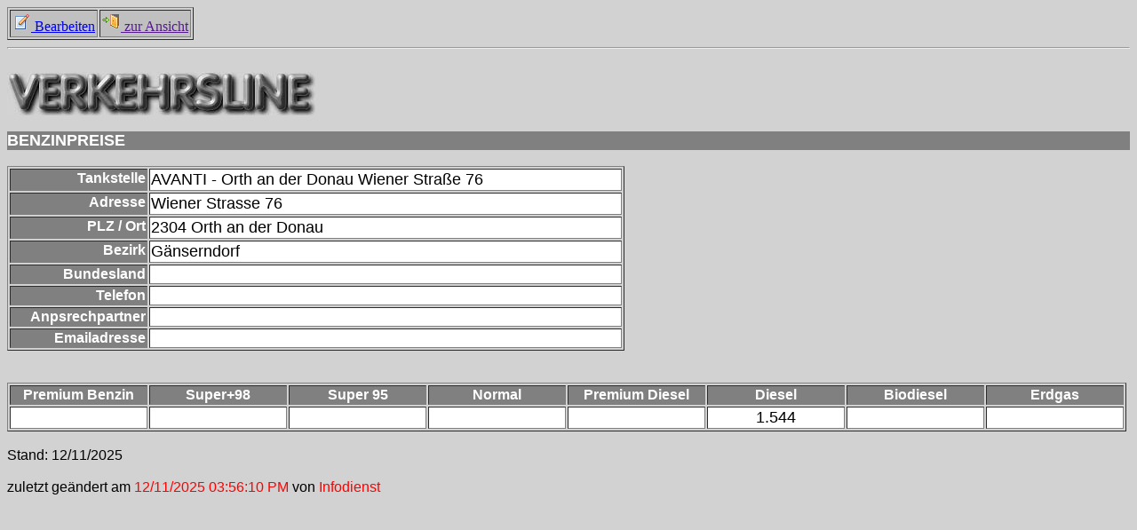

--- FILE ---
content_type: text/html; charset=UTF-8
request_url: https://www3.arboe.at/ARBOE/lverk_ec.nsf/430b54cf09bb818ec12568e3003ebe8a/767075323d6bcb6fc12580dc0005a1e0?OpenDocument
body_size: 8018
content:
<!DOCTYPE HTML PUBLIC "-//W3C//DTD HTML 4.01 Transitional//EN">
<html>
<head>
<title>Benzinpreiseingabe</title>
<script language="JavaScript" type="text/javascript">
<!-- 
function valpreis(feld)	{	var tmp_value;	var tmp_return;		tmp_return = true;	var bErr = false;		if(feld.value.indexOf(",")==0)		{			feld.value = feld.value + "000";		}		 			if(feld.value.indexOf(",")==-1)		{			tmp_value = feld.value + ",000";		}	else		{			tmp_value = feld.value;		}	 		if(tmp_value.indexOf(",")<2)		{			if(tmp_value.length - tmp_value.indexOf(",")>4)				{					bErr = true;				}		}	else		{			bErr = true;					}				if(bErr == true)		{					alert("Bitte überprüfen Sie Ihre Eingabe im Feld: " + feld.name);			feld.focus();			tmp_return = false;								}	     return tmp_return;			}
// -->
</script>

<script language="JavaScript" type="text/javascript">
<!-- 
document._domino_target = "_self";
function _doClick(v, o, t) {
  var returnValue = false;
  var url="/ARBOE/lverk_ec.nsf/430b54cf09bb818ec12568e3003ebe8a/767075323d6bcb6fc12580dc0005a1e0?OpenDocument&Click=" + v;
  if (o.href != null) {
    o.href = url;
    returnValue = true;
  } else {
    if (t == null)
      t = document._domino_target;
    window.open(url, t);
  }
  return returnValue;
}
// -->
</script>
</head>
<body text="#000000" bgcolor="#D2D2D2">

<form onsubmit="return valpreis(window.document.forms[0].Super98) &amp;&amp; valpreis(window.document.forms[0].Super95) &amp;&amp; valpreis(window.document.forms[0].Normal) &amp;&amp;valpreis(window.document.forms[0].Diesel);	return true;" action="">
<table border="1" cellspacing="2" cellpadding="2">
<tr valign="middle" bgcolor="#C0C0C0"><td><a href="/ARBOE/lverk_ec.nsf/430b54cf09bb818ec12568e3003ebe8a/767075323d6bcb6fc12580dc0005a1e0?EditDocument" target="_self"><img border="0" src="/icons/actn005.gif" alt="Bearbeiten" height="21" width="21"> Bearbeiten</a></td><td><a onclick="//alert(window.document.forms[0].Bundesland.value);pfad = window.location.pathname.indexOf(&quot;nsf&quot;);schnitt = window.location.pathname.substr(0,pfad);/*ansicht = window.document.forms[0].Bundesland.value;switch(ansicht){ case &quot;Burgenland&quot;: view = &quot;nsf/bgldWeb?OpenView&quot;; break; case &quot;Kärnten&quot;: view = &quot;nsf/kntWeb?OpenView&quot;; break; case &quot;Tirol&quot;: view = &quot;nsf/tirolWeb?OpenView&quot;; break; case &quot;Vorarlberg&quot;:  view = &quot;nsf/vbgWeb?OpenView&quot;; break; case &quot;Steiermark&quot;:  view = &quot;nsf/stmkWeb?OpenView&quot;; break; case &quot;Oberösterreich&quot;:  view = &quot;nsf/ooeWeb?OpenView&quot;; break; case &quot;Niederösterreich&quot;:  view = &quot;nsf/noeWeb?OpenView&quot;; break; case &quot;Salzburg&quot;:  view = &quot;nsf/sbgWeb?OpenView&quot;; break; default:  view = &quot;nsf/wienWeb?OpenView&quot;; break;} */str = 'http://' + window.location.hostname + schnitt + &quot;nsf/tankstellenweb?openpage&quot;;//alert(str);window.location = str;return false;" href=""><img border="0" src="/icons/actn112.gif" alt="zur Ansicht" height="21" width="21"> zur Ansicht</a></td></tr>
</table>
<hr><BR><img src="/ARBOE/lverk_ec.nsf/verkehrsline.jpg?OpenImageResource" width="347" height="49"><BR><BR>
<table width="100%" border="0" cellspacing="0" cellpadding="0">
<tr valign="top"><td width="100%" bgcolor="#808080"><b><font size="4" color="#FFFFFF" face="Arial"> BENZINPREISE</font></b></td></tr>
</table>
<BR>
<table border="1">
<tr valign="top"><td width="151" bgcolor="#808080"><div align="right"><b><font color="#FFFFFF" face="Arial">Tankstelle</font></b></div></td><td width="528" bgcolor="#FFFFFF"><font size="4" face="Arial"> </font><font size="4" face="Arial">AVANTI - Orth an der Donau Wiener Straße 76</font></td></tr>

<tr valign="top"><td width="151" bgcolor="#808080"><div align="right"><b><font color="#FFFFFF" face="Arial">Adresse</font></b></div></td><td width="528" bgcolor="#FFFFFF"><font size="4" face="Arial"> </font><font size="4" face="Arial">Wiener Strasse 76</font></td></tr>

<tr valign="top"><td width="151" bgcolor="#808080"><div align="right"><b><font color="#FFFFFF" face="Arial">PLZ / Ort</font></b></div></td><td width="528" bgcolor="#FFFFFF"><font size="4" face="Arial"> </font><font size="4" face="Arial">2304</font><font size="4" face="Arial"> </font><font size="4" face="Arial">Orth an der Donau</font></td></tr>

<tr valign="top"><td width="151" bgcolor="#808080"><div align="right"><b><font color="#FFFFFF" face="Arial">Bezirk</font></b></div></td><td width="528" bgcolor="#FFFFFF"><font size="4" face="Arial"> </font><font size="4" face="Arial">Gänserndorf</font></td></tr>

<tr valign="top"><td width="151" bgcolor="#808080"><div align="right"><b><font color="#FFFFFF" face="Arial">Bundesland</font></b></div></td><td width="528" bgcolor="#FFFFFF"><font size="4" face="Arial"> </font><font size="4" face="Arial"></font></td></tr>

<tr valign="top"><td width="151" bgcolor="#808080"><div align="right"><b><font color="#FFFFFF" face="Arial">Telefon</font></b></div></td><td width="528" bgcolor="#FFFFFF"><font size="4" face="Arial">  </font><font size="4" face="Arial"></font></td></tr>

<tr valign="top"><td width="151" bgcolor="#808080"><div align="right"><b><font color="#FFFFFF" face="Arial">Anpsrechpartner</font></b></div></td><td width="528" bgcolor="#FFFFFF">   <font size="4" face="Arial"></font></td></tr>

<tr valign="top"><td width="151" bgcolor="#808080"><div align="right"><b><font color="#FFFFFF" face="Arial">Emailadresse</font></b></div></td><td width="528" bgcolor="#FFFFFF">  <font size="4" face="Arial"></font></td></tr>
</table>
<br>
<br>

<table border="1">
<tr valign="top"><td width="151" bgcolor="#808080"><div align="center"><b><font color="#FFFFFF" face="Arial">Premium Benzin</font></b></div></td><td width="151" bgcolor="#808080"><div align="center"><b><font color="#FFFFFF" face="Arial">Super+98</font></b></div></td><td width="151" bgcolor="#808080"><div align="center"><b><font color="#FFFFFF" face="Arial">Super 95</font></b></div></td><td width="151" bgcolor="#808080"><div align="center"><b><font color="#FFFFFF" face="Arial">Normal</font></b></div></td><td width="151" bgcolor="#808080"><div align="center"><b><font color="#FFFFFF" face="Arial">Premium Diesel</font></b></div></td><td width="151" bgcolor="#808080"><div align="center"><b><font color="#FFFFFF" face="Arial">Diesel</font></b></div></td><td width="151" bgcolor="#808080"><div align="center"><b><font color="#FFFFFF" face="Arial">Biodiesel</font></b></div></td><td width="151" bgcolor="#808080"><div align="center"><b><font color="#FFFFFF" face="Arial">Erdgas</font></b></div></td></tr>

<tr valign="top"><td width="151" bgcolor="#FFFFFF"><div align="center"><font size="4" face="Arial"></font></div></td><td width="151" bgcolor="#FFFFFF"><div align="center"><font size="4" face="Arial"></font></div></td><td width="151" bgcolor="#FFFFFF"><div align="center"><font size="4" face="Arial"></font></div></td><td width="151" bgcolor="#FFFFFF"><div align="center"><font size="4" face="Arial"></font></div></td><td width="151" bgcolor="#FFFFFF"><div align="center"><font size="4" face="Arial"></font></div></td><td width="151" bgcolor="#FFFFFF"><div align="center"><font size="4" face="Arial">1.544</font></div></td><td width="151" bgcolor="#FFFFFF"><div align="center"><font size="4" face="Arial"></font></div></td><td width="151" bgcolor="#FFFFFF"><div align="center"><font size="4" face="Arial"></font></div></td></tr>
</table>
<br>
<font face="Arial">Stand: </font><font face="Arial">12/11/2025</font><font face="Arial">		</font><br>
<br>
<font face="Arial">zuletzt geändert am</font><font color="#FF0000" face="Arial"> </font><font color="#ff0000" face="Arial">12/11/2025 03:56:10 PM</font><font face="Arial"> von</font><font color="#FF0000" face="Arial"> </font><font color="#ff0000" face="Arial">Infodienst</font><font color="#FF0000" face="Arial"> </font><br>
<br>
<br>
</form>
</body>
</html>
